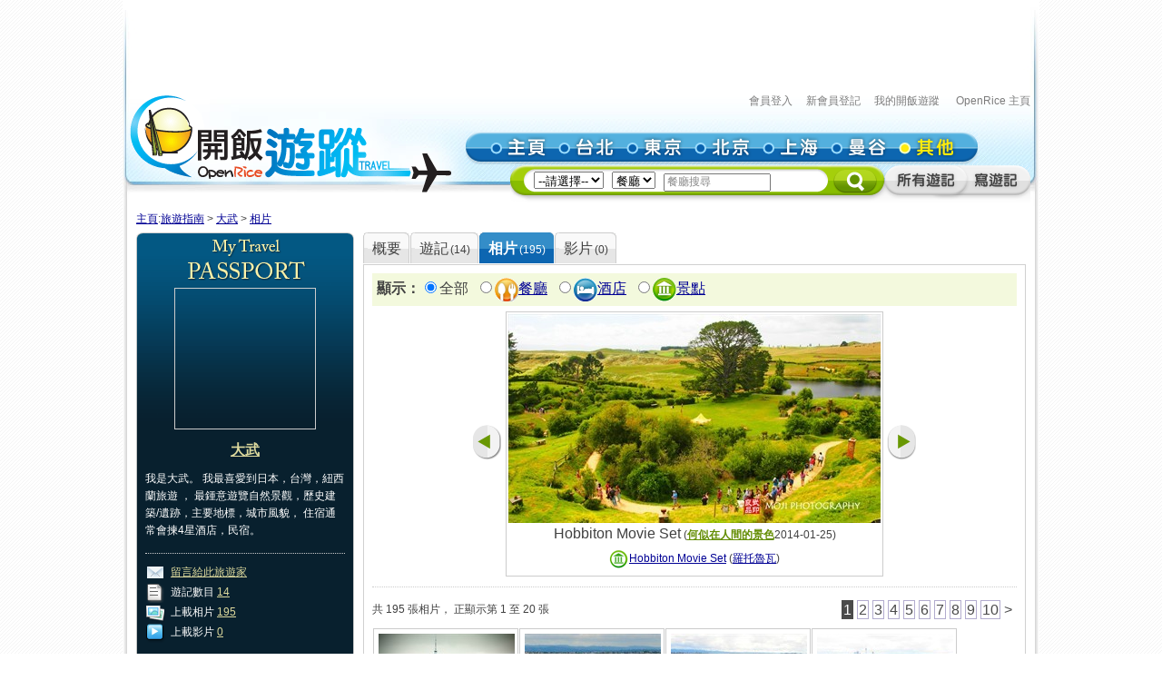

--- FILE ---
content_type: text/html; charset=utf-8
request_url: https://travel.openrice.com/traveller/photos.htm?userid=118157&page=1&position=13
body_size: 44153
content:
<!DOCTYPE html PUBLIC '-//W3C//DTD XHTML 1.0 Strict//EN' 'http://www.w3.org/TR/xhtml1/DTD/xhtml1-strict.dtd'>
<html><head>
<META http-equiv="Cache-Control" content="no-store, no-cache, max-age=0" /><META http-equiv="Pragma" content="no-cache"/><meta http-equiv='content-type' content='text/html; charset=UTF-8' /><title>大武 的相片集 - 旅遊指南 - 開飯遊蹤 - World Travel Guide - OpenRice Travel</title><meta name='description' content="《開飯遊蹤》提供有關世界各地，包括日本東京、中國北京、中國上海、台灣台北、泰國曼谷的旅遊資料,包括餐廳、酒店及景點的評論。用戶更可以分享旅行、自由行的遊記及行程。"/><meta name='keywords' content="中國旅行，歐洲旅行、美國旅行、日本自遊行, 上海自遊行, 北京自遊行, 台灣自遊行, 泰國自遊行, 自由行, 東京餐廳, 東京酒店, 東京景點, 北京餐廳, 北京酒店, 北京景點, 上海餐廳, 上海酒店, 上海景點, 台北餐廳, 台北酒店, 台北景點, 曼谷餐廳, 曼谷酒店, 曼谷景點, China Travel, Europe Travel, States Travel, Japan Travel,  Shanghai Travel, Beijing Travel, Taiwan Travel, Thailand Travel, tokyo restaurant, tokyo hotels, tokyo attractions, beijing restaurant, beijing hotels, beijing attractions, shanghai restaurant, shanghai hotels, shanghai attractions, taipei restaurants, taipei hotels, taipei attractions, bangkok restaurant, bangkok hotels, bangkok attractions中國旅行，歐洲旅行、美國旅行、日本自遊行, 上海自遊行, 北京自遊行, 台灣自遊行, 泰國自遊行, 自由行, 東京餐廳, 東京酒店, 東京景點, 北京餐廳, 北京酒店, 北京景點, 上海餐廳, 上海酒店, 上海景點, 台北餐廳, 台北酒店, 台北景點, 曼谷餐廳, 曼谷酒店, 曼谷景點, China Travel, Europe Travel, States Travel, Japan Travel,  Shanghai Travel, Beijing Travel, Taiwan Travel, Thailand Travel, tokyo restaurant, tokyo hotels, tokyo attractions, beijing restaurant, beijing hotels, beijing attractions, shanghai restaurant, shanghai hotels, shanghai attractions, taipei restaurants, taipei hotels, taipei attractions, bangkok restaurant, bangkok hotels, bangkok attractions"/><link rel="shortcut icon" href="/faviconv4.ico" /><link rel="apple-touch-icon" href="/apple-touch-icon-iphone.png" /><link rel="apple-touch-icon" sizes="72x72" href="/apple-touch-icon-ipad.png" /><link rel="apple-touch-icon" sizes="114x114" href="/apple-touch-icon-iphone4.png" /><link rel="apple-touch-icon" sizes="144x144" href="/apple-touch-icon-ipad3.png" /><style type='text/css'></style><link href='/bundle/css/hk/2D7779B677C1D766D268A74AFD59CCEC?v=NxGXqdjeJxoM2CNuIts01cB-v-OEkh0UXY9azO5ySqk1' rel='stylesheet' type='text/css' media='all'/><script type='text/javascript' src='/bundle/js/hk/614AC811F63647C40F89175B8C112574?v=0PXdIIpg5u31riU9rvL44vKRp2jUaHJAL_HH5pCZjI41'></script></head><body><script>var _gaq = _gaq || [];
_gaq.push(['_setAccount', 'UA-652541-3']);
_gaq.push(['_trackPageview']);
(function() {
var ga = document.createElement('script'); ga.type = 'text/javascript'; ga.async = true;
ga.src = ('https:' == document.location.protocol ? 'https://ssl' : 'http://www') + '.google-analytics.com/ga.js';
var s = document.getElementsByTagName('script')[0]; s.parentNode.insertBefore(ga, s);
})();
//var SessionMon_scriptElem = document.createElement("img");  SessionMon_scriptElem.setAttribute("src", "http://sessions.openrice.com/sessionmonitor/HK_Travel_OpenRice/");  SessionMon_scriptElem.setAttribute("type","jpg/image");
</script><script>var _comscore = _comscore || [];
_comscore.push({ c1: "2", c2: "17405716" });
(function() {
var s = document.createElement("script"), el = document.getElementsByTagName("script")[0]; s.async = true;
s.src = (document.location.protocol == "https:" ? "https://sb" : "http://b") + ".scorecardresearch.com/beacon.js";
el.parentNode.insertBefore(s, el);
})();
</script><noscript><img src="http://b.scorecardresearch.com/p?c1=2&c2=17405716&cv=2.0&cj=1" /></noscript><div class="header"><script>function break_frame() {
if (top.location != window.location) {
top.location.href = document.location.href;
}
}
break_frame();
var IsLoggedIn = '0';
</script><div id="block_MyTravel_SB" class="group_ad0 banner"><script async='async' src='https://www.googletagservices.com/tag/js/gpt.js'></script>
<script>
  var googletag = googletag || {};
  googletag.cmd = googletag.cmd || [];
</script>

<script>
  googletag.cmd.push(function() {
    googletag.defineSlot('/1012872/orhk_web_Travel_ROS', [728, 90], 'div-gpt-ad-1474275533290-0').addService(googletag.pubads());
    googletag.pubads().enableSingleRequest();
    googletag.enableServices();
  });
</script>
<!-- /1012872/orhk_web_Travel_ROS -->
<div id='div-gpt-ad-1474275533290-0' style='height:90px; width:728px;'>
<script>
googletag.cmd.push(function() { googletag.display('div-gpt-ad-1474275533290-0'); });
</script>
</div>
</div><div style="height: 122px;margin-top:5px;"><div id="TRACKCODE_LOGIN_BAR" class="TopWords link"><a name="top"></a><a target="_top" href="http://www.openrice.com/sso/index.htm?src=travelweb&amp;loginurl=http%3A%2F%2Ftravel.openrice.com%2Ftraveller%2Fphotos.htm%3Fuserid%3D118157%26page%3D1%26position%3D13&amp;isUserLogin=1">會員登入</a>    

                          <a target="_top" href="http://www.openrice.com/registration/register.htm?src=travelweb">新會員登記</a>    
                        <a target="_top" href="/mytravel/index.htm">我的開飯遊蹤</a>                        
                    <a target="_top" href="http://www.openrice.com/restaurant/index.htm">OpenRice 主頁</a></div><span class="logo"><a target="_top" href="/home/index.htm"><img class="image" src="/images/Header/ORt_logo.gif" width="354" height="107" /></a></span><span class="NavPlace"><table width="564" border="0" cellpadding="0" cellspacing="0" id="mainnav" style="font-size:0;"><tr height="36"><td width="20"><img class="image" src="/images/Header/Header_start.gif?2" width="20" height="36" /></td><td width="75"><a target="_top" href="/home/index.htm" title="主頁"><img class="image" alt="主頁" src="/Images/Header/Header_Main.gif?2" over="/Images/Header/Header_Main_o.gif?2" /></a></td><td width="75"><a target="_top" href="/taiwan/taipei/index.htm" title="台北"><img class="image" alt="台北" src="/Images/Header/Header_Taipei.gif?2" over="/Images/Header/Header_Taipei_o.gif?2" /></a></td><td width="75"><a target="_top" href="/japan/tokyo/index.htm" title="東京"><img class="image" alt="東京" src="/Images/Header/Header_Tokyo.gif?2" over="/Images/Header/Header_Tokyo_o.gif?2" /></a></td><td width="75"><a target="_top" href="/china/beijing/index.htm" title="北京"><img class="image" alt="北京" src="/Images/Header/Header_Beijing.gif?2" over="/Images/Header/Header_Beijing_o.gif?2" /></a></td><td width="75"><a target="_top" href="/china/shanghai/index.htm" title="上海"><img class="image" alt="上海" src="/Images/Header/Header_Shanghai.gif?2" over="/Images/Header/Header_Shanghai_o.gif?2" /></a></td><td width="75"><a target="_top" href="/thailand/bangkok/index.htm" title="曼谷"><img class="image" alt="曼谷" src="/Images/Header/Header_Bangkok.gif?2" over="/Images/Header/Header_Bangkok_o.gif?2" /></a></td><td width="75"><a target="_top" href="/home/countries.htm" title="其他"><img class="image" alt="其他" src="/Images/Header/Header_Other_o.gif?2" /></a></td><td width="19"><img width="19" height="36" src="/images/Header/Header_end.gif" style="border:0" /></td></tr></table></span><span class="Search"><script>
                        function setHeaderSearchAction(el)
                        {
                          if (redirectOnDemand())
                            el.action = '/home/countries.htm';
                          else  
                          {
                            var headerregionid = $('headerregionid');
                            var headerpoitypeid = $('headerpoitypeid');
                            if (headerregionid)
                            {
                              if (headerregionid.selectedIndex > 0)
                              {
                                el.action = headerregionid.options[headerregionid.selectedIndex].getAttribute('callname') +
                                headerpoitypeid.options[headerpoitypeid.selectedIndex].getAttribute('callname') + '/sr1.htm';
                              }
                              else
                                el.action = '/home/countries.htm';
                            }
                          }
                        }
                        function redirectOnDemand()
                        {
                          var el = $('headerregionid');
                          if (el && el.value=='TOALLCOUNTRIES')
                          {
                            TOALLCOUNTRIES();
                            return true;
                          }
                          return false;
                        }
                        function TOALLCOUNTRIES()
                        {
                          window.open('/home/countries.htm', '_self');
                        }
                  </script><form id="HeaderSearchForm" onsubmit="setHeaderSearchAction(this)" target="_top" style="display:inline;" method="get"><table width="573" border="0" cellpadding="0" cellspacing="0" id="subnav"><tr><td width="26"><img src="/images/Header/Header_Search_start.gif" width="26" height="41" /></td><td class="bg" nowrap="1"><select id="headerregionid" onchange="this.blur();redirectOnDemand();return true;"><option value="">--請選擇--</option><optgroup label="熱門"><option value="12" callname="/thailand/bangkok">                                      曼谷</option><option value="15" callname="/china/beijing">                                      北京</option><option value="14" callname="/china/shanghai">                                      上海</option><option value="13" callname="/taiwan/taipei">                                      台北</option><option value="11" callname="/japan/tokyo">                                      東京</option></optgroup><optgroup label="亞洲"><option value="1101" callname="/china/all">                                          中國</option><option value="1102" callname="/japan/all">                                          日本</option><option value="1103" callname="/taiwan/all">                                          台灣</option><option value="1201" callname="/thailand/all">                                          泰國</option></optgroup><option style="color:#FF0000" value="TOALLCOUNTRIES">其他...</option></select>                                 
                                <select id="headerpoitypeid" onchange="changeSearchBoxHint();this.blur();return true;"><option value="1" callname="/restaurant">餐廳</option><option value="2" callname="/hotel">酒店</option><option value="3" callname="/attraction">景點</option></select>                                 
                              <script type="text/javascript">function changeSearchBoxHint()
{
var str = $('inputstr');
var poitypeid = $('headerpoitypeid');
if ($('noinput').value==1)
{
if (poitypeid.selectedIndex >= 0)
{
str.value = poitypeid.options[poitypeid.selectedIndex].innerHTML +
'搜尋';
str.style.color='#888';
}
}
}
</script><input disabled="disabled" type="hidden" id="noinput" name="noinput" value="1" /><input id="inputstr" name="inputstr" type="text" class="input" style="width:110px;" onfocus="if ($('noinput').value==1) {$('noinput').value=0;this.style.color='#000';this.value='';};" onblur="if (!this.value) { $('noinput').value=1;this.style.color='#888';changeSearchBoxHint(); };" /><script type="text/javascript">window.onload=changeSearchBoxHint;
</script></td><td width="14"><img src="/images/Header/Header_Search_end.gif" width="14" height="41" /></td><td width="59" class="Btnbg"><input type="hidden" name="tc" value="top3" /><img class="image" src="/images/Header/Header_Search_end_2.gif" width="59" height="41" style="cursor:pointer;" onclick="if ($('noinput').value==1) $('inputstr').value=''; var form=$('HeaderSearchForm'); form.onsubmit(); form.submit();" /></td><td width="92"><span id="TRACKCODE_SUB6"><a target="_top" href="/home/blogs.htm" title="所有遊記"><img class="image" alt="所有遊記" src="/Images/Header/Header_all_reviews.gif" over="/Images/Header/Header_all_reviews_o.gif" /></a></span></td><td width="69"><span id="TRACKCODE_SUB7"><a target="_top" href="/tripwriting/write.htm" title="寫遊記"><img class="image" alt="寫遊記" src="/Images/Header/Header_write_reviews.gif" over="/Images/Header/Header_write_reviews_o.gif" /></a></span></td></tr></table></form></span></div></div><script>
				var mainnav_overready = function()
				{
					this.onmouseover = function()
					{ 
						var e = this.firstChild;
						e.op = parseFloat(e.op || 0);
					    clearInterval(e.timeout || 10);
						var inc = function() {
							e.op += 0.5;
							if (e.op<1) {
								DOM.setOpacity(e, DOM.Sine(e.op));
							} else {
							    e.op = 1;
								DOM.setOpacity(e, 1);
								clearInterval(e.timeout);
								e.timeout = 0;
							}
						}
						inc();
						e.timeout = setInterval( inc, 10);
					}
					this.onmouseout = function() 
					{ 
						var e = this.firstChild;
						e.op = parseFloat(e.op || 0);
						clearInterval(e.timeout || 0);
						var dec = function() {
							e.op -= 0.3;
							if (e.op > 0) {
								DOM.setOpacity(e, DOM.Sine(e.op));
								
							} else {
							    e.op = 0;
								DOM.setOpacity(e, 0);
								clearInterval(e.timeout);
								e.timeout = 0;
							}
						}
						dec();
						e.timeout = setInterval( dec, 10);
					}
					this.onclick = function() 
					{
						this.onmouseover();
						this.onmouseout = null;
					}
					this.onload = null;
				}
				onContent( function() {
						var mainnava = DOM.fc($('mainnav'),'a');
						var over; // intentional assignment below
						for (var i=0, e=mainnava.length;i<e;i++) {
							var a = mainnava[i];
							var c = DOM.fc(a, 'img', 0, 0, 1);
							if (!c || !(over = c.getAttribute('over'))) continue;
							var img = new Image();
							img.onload = mainnav_overready.bind(a);
							img.style.visibility = 'hidden';
							img.style.position = 'absolute';
							img.align='absmiddle';
							img.src = over;
							a.insertBefore(img, a.firstChild);
						}
						var subnava = DOM.fc($('subnav'),'a');
						for (var i=0, e=subnava.length;i<e;i++) {
							var a = subnava[i];
							var c = DOM.fc(a, 'img', 0, 0, 1);
							if (!c || !(over = c.getAttribute('over'))) continue;
							var img = new Image();
							img.onload = mainnav_overready.bind(a);
							img.style.visibility = 'hidden';
							img.style.position = 'absolute';
							img.align='absmiddle';
							img.src = over;
							a.insertBefore(img, a.firstChild);
						}
					}
				);
				</script><script>
      var TrackArea = function(areaid, postfix)
      {
          var addoc = $(areaid);
          if (addoc)
          {
              var a = addoc.getElementsByTagName('a');
              for (var i = a.length; i > 0; )
              {
                  i--;
                  if (!a[i].getAttribute('notrack'))
                  {
                      var innerHtml = a[i].innerHTML;
                      a[i].href += (a[i].href.indexOf('?') >= 0 ? '&' : '?') + postfix;
                      a[i].innerHTML = innerHtml;
                  }
              }
          }
      }
      
      TrackArea('TRACKCODE_LOGIN_BAR','tc=top1');
      TrackArea('mainnav','tc=top2');
      TrackArea('TRACKCODE_SUB6','tc=top2');
      TrackArea('TRACKCODE_SUB7','tc=top2');
      </script>	
<div class="clearboth"></div> 
<div id="travelcontainer"> 
  <div id="container"> 
    <div id="breadcrumb"> 
    <a href="/home/index.htm?tc=bc">主頁</a>:<a href="/home/index.htm?tc=bc">旅遊指南</a> &gt; <a href="/traveller/userdetail.htm?userid=118157&tc=bc">大武</a> &gt; <a href="/traveller/photos.htm?userid=118157&position=13&tc=bc">相片</a> 
    </div> 
    <div id="mainFull"> 
      <div id="mainMyTravelL"> 
        <div class="passport"><div class="passportt IMGBox  aligncenter"><a href="/traveller/userdetail.htm?userid=118157"><img width="150" height="150" src="/Images/1x1dot.gif" alt="大武" align="absmiddle" style="background:url(http://www.openrice.com/userphoto/user/0/CT/002J65A7926E432509EA6El.jpg?2601261238) center center no-repeat" /></a></div><div class="passportm"><div class="f016b info aligncenter"><a href="/traveller/userdetail.htm?userid=118157">大武</a></div><div class="gap10"></div><div class="info">        我是大武。
        我最喜愛到日本，台灣，紐西蘭旅遊 
          ，               最鍾意遊覽自然景觀，歷史建築/遺跡，主要地標，城市風貌，                 住宿通常會揀4星酒店，民宿。
        </div><div class="gap15"></div><div class="dotline"></div><div class="info"><img src="/Images/ico_mytravel_message.gif" alt="留言" align="absmiddle" />  <a href="http://www.openrice.com/gourmet/bbs.htm?userid=118157">留言給此旅遊家</a><br /><img src="/images/ico_mytravel_review.gif" align="absmiddle" />  遊記數目 <a href="/traveller/blogs.htm?userid=118157">14</a><br /><img src="/images/ico_mytravel_photo.gif" align="absmiddle" />  上載相片 <a href="/traveller/photos.htm?userid=118157">195</a><br /><img src="/images/ico_mytravel_video.gif" align="absmiddle" />  上載影片 <a href="/traveller/videos.htm?userid=118157">0</a></div></div><div class="passportb"></div><div class="gap10"></div><div class="MyORBox2"><div><table width="100%" border="0" cellspacing="0" cellpadding="0"><tr><td width="10"><img src="/images/MyTravel_box_t_l_b.gif" width="10" height="33" style="vertical-align: top;" /></td><td class="Title">最近分享過的旅程</td><td width="10"><img src="/images/MyTravel_box_t_r_b.gif" width="10" height="33" style="vertical-align: top;" /></td></tr></table><div class="Content"><div class="box"><a href="/traveller/trip.htm?tripid=3439" class="Link"><b>世界那麼大 PURE就是紐西蘭三星期南北島快閃遊</b></a><br /><table cellspacing="0"><tr><td style="white-space:nowrap; text-align:left; vertical-align:top"><strong>國家/地點: </strong></td><td><span nowrap="nowrap" style="white-space:nowrap">紐西蘭</span></td></tr></table><strong>旅程日期: </strong>2013-12-23                至 2014-01-13</div></div></div></div><div class="gap10"></div></div> 
        <div class="gap10"></div> 
      </div> 
      <div id="mainMyTravelR"> 
        <div id="tabsB"><ul><li><a href="/traveller/userdetail.htm?userid=118157"><span>概要</span></a></li><li><a href="/traveller/blogs.htm?userid=118157"><span>              遊記<s class="f012">(14)</s></span></a></li><li class="              current&#xA;            "><a href="/traveller/photos.htm?userid=118157"><span>              相片<s class="f012">(195)</s></span></a></li><li><a href="/traveller/videos.htm?userid=118157"><span>              影片<s class="f012">(0)</s></span></a></li></ul></div>
        <div class="clearboth"></div> 
         <div class="roundedcornr_box_730">
          <div class="normal_t2_730"></div>
          <div class="normal_m_730">
          <div class="roundcontentbox">
         <div class="clearboth"></div><div class="filter f016"><script language="javascript">function ClickNextA(obj)
{
// find a
do {
obj = obj.nextSibling;
if (obj.nodeName == 'A') break;
} while (obj && obj.nodeType != 3);
obj && (window.location = obj.href);
}
</script><div class="floatL"><strong>顯示：</strong><input type="radio" checked="checked" /><span class="highlight">全部</span> 
        <input type="radio" onclick="ClickNextA(this)" /><img src="/images/ico_poitype1.gif" alt="餐廳" align="absmiddle" /><a href="/traveller/photos.htm?userid=118157&amp;filtertype=restaurant">餐廳</a> 
        <input type="radio" onclick="ClickNextA(this)" /><img src="/images/ico_poitype2.gif" alt="酒店" align="absmiddle" /><a href="/traveller/photos.htm?userid=118157&amp;filtertype=hotel">酒店</a> 
        <input type="radio" onclick="ClickNextA(this)" /><img src="/images/ico_poitype3.gif" alt="景點" align="absmiddle" /><a href="/traveller/photos.htm?userid=118157&amp;filtertype=attraction">景點</a> 
        </div><div class="clearboth"></div></div><div class="gap5"></div><table border="0" align="center" cellpadding="0" cellspacing="0"><tr><td><a href="/traveller/photos.htm?userid=118157&amp;filtertype=&amp;&amp;page=1&amp;position=12"><img src="/Images/photoLbtn.png" border="0" /></a></td><td><div class="IMGBoxBorder aligncenter"><a href="/traveller/photos.htm?userid=118157&amp;filtertype=&amp;&amp;page=1&amp;position=14"><img border="0" align="absmiddle" alt="Hobbiton Movie Set" src="/userphoto/photo/0/6B/0018Z769B0D360B2C5B0B7l.jpg" /></a><div class="cellpad5"><span class="f016">Hobbiton Movie Set</span>                        
                        (<span class="f012b reviewgreenlink"><a href="/traveller/reviewdetail.htm?reviewid=11450">何似在人間的景色</a></span>2014-01-25)
                      </div><div class="cellpad5"><img src="/images/ico_poitype3_u_s.gif" align="absmiddle" /><a href="/traveller/reviewdetail.htm?reviewid=11450">Hobbiton Movie Set</a>                        (<a href="/new-zealand/rotorua/attraction/sr1.htm">羅托魯瓦</a>)
                    </div></div><div class="gap5"></div></td><td><a href="/traveller/photos.htm?userid=118157&amp;filtertype=&amp;&amp;page=1&amp;position=14"><img src="/images/photoRbtn.png" border="0" /></a></td></tr></table><div class="gap5"></div><div class="dotline"></div>
         <table border="0" cellpadding="0" cellspacing="0" width="100%"><tbody><tr><td><div class="paginationinfo">                          共 195 張相片， 正顯示第 1 至 20 張
                        </div></td><td align="right"><div class="pagination" style="white-space: nowrap;position:relative;"><a href="/traveller/photos.htm?userid=118157&amp;page=1" class="numberon">1</a> <a href="/traveller/photos.htm?userid=118157&amp;page=2" class="number">2</a> <a href="/traveller/photos.htm?userid=118157&amp;page=3" class="number">3</a> <a href="/traveller/photos.htm?userid=118157&amp;page=4" class="number">4</a> <a href="/traveller/photos.htm?userid=118157&amp;page=5" class="number">5</a> <a href="/traveller/photos.htm?userid=118157&amp;page=6" class="number">6</a> <a href="/traveller/photos.htm?userid=118157&amp;page=7" class="number">7</a> <a href="/traveller/photos.htm?userid=118157&amp;page=8" class="number">8</a> <a href="/traveller/photos.htm?userid=118157&amp;page=9" class="number">9</a> <a href="/traveller/photos.htm?userid=118157&amp;page=10" class="number">10</a> <a href="/traveller/photos.htm?userid=118157&amp;page=2" class="">&gt;</a> </div></td></tr></tbody></table><div class="gap5"></div><div class="floatL"><div class="photolist"><table border="0" cellpadding="0" cellspacing="1"><tr><td valign="top"><div class="thborderGrey"><table width="150" border="0" cellpadding="1" cellspacing="0"><tr><td><div class="aligncenter"><a href="/traveller/photos.htm?userid=118157&amp;page=1&amp;position=1"><img src="/Images/1x1dot.gif" style="background:url(/userphoto/photo/0/6B/0018ZJ2FEB2A4F47EB28A0c.jpg) center center no-repeat" alt="Devonport" border="0" width="150" height="150" /></a></div></td></tr><tr><td valign="top"><div class="cellpad5"> <span id="caption58303">Devonport</span></div><div class="dotline"></div><div><img src="/images/ico_poitype3_u_s.gif" align="absmiddle" /><a href="/traveller/reviewdetail.htm?reviewid=11451">CITY TOUR</a>                              (<a href="/new-zealand/auckland/attraction/sr1.htm">奧克蘭</a>)
                            </div><div>2014-01-25</div><div></div><div class="gap5"></div></td></tr></table></div></td><td valign="top"><div class="thborderGrey"><table width="150" border="0" cellpadding="1" cellspacing="0"><tr><td><div class="aligncenter"><a href="/traveller/photos.htm?userid=118157&amp;page=1&amp;position=2"><img src="/Images/1x1dot.gif" style="background:url(/userphoto/photo/0/6B/0018ZIEC752AE609EB5518c.jpg) center center no-repeat" alt="Devonport--Mt Victoria" border="0" width="150" height="150" /></a></div></td></tr><tr><td valign="top"><div class="cellpad5"> <span id="caption58302">Devonport--Mt Victo..</span></div><div class="dotline"></div><div><img src="/images/ico_poitype3_u_s.gif" align="absmiddle" /><a href="/traveller/reviewdetail.htm?reviewid=11451">CITY TOUR</a>                              (<a href="/new-zealand/auckland/attraction/sr1.htm">奧克蘭</a>)
                            </div><div>2014-01-25</div><div></div><div class="gap5"></div></td></tr></table></div></td><td valign="top"><div class="thborderGrey"><table width="150" border="0" cellpadding="1" cellspacing="0"><tr><td><div class="aligncenter"><a href="/traveller/photos.htm?userid=118157&amp;page=1&amp;position=3"><img src="/Images/1x1dot.gif" style="background:url(/userphoto/photo/0/6B/0018ZH61115FA0CFC9C1DAc.jpg) center center no-repeat" alt="Devonport--Mt Victoria" border="0" width="150" height="150" /></a></div></td></tr><tr><td valign="top"><div class="cellpad5"> <span id="caption58301">Devonport--Mt Victo..</span></div><div class="dotline"></div><div><img src="/images/ico_poitype3_u_s.gif" align="absmiddle" /><a href="/traveller/reviewdetail.htm?reviewid=11451">CITY TOUR</a>                              (<a href="/new-zealand/auckland/attraction/sr1.htm">奧克蘭</a>)
                            </div><div>2014-01-25</div><div></div><div class="gap5"></div></td></tr></table></div></td><td valign="top"><div class="thborderGrey"><table width="150" border="0" cellpadding="1" cellspacing="0"><tr><td><div class="aligncenter"><a href="/traveller/photos.htm?userid=118157&amp;page=1&amp;position=4"><img src="/Images/1x1dot.gif" style="background:url(/userphoto/photo/0/6B/0018ZG74A076769814891Ec.jpg) center center no-repeat" alt="Devonport--Mt Victoria" border="0" width="150" height="150" /></a></div></td></tr><tr><td valign="top"><div class="cellpad5"> <span id="caption58300">Devonport--Mt Victo..</span></div><div class="dotline"></div><div><img src="/images/ico_poitype3_u_s.gif" align="absmiddle" /><a href="/traveller/reviewdetail.htm?reviewid=11451">CITY TOUR</a>                              (<a href="/new-zealand/auckland/attraction/sr1.htm">奧克蘭</a>)
                            </div><div>2014-01-25</div><div></div><div class="gap5"></div></td></tr></table></div></td>
				     		</tr>
						    <tr>
						  <td valign="top"><div class="thborderGrey"><table width="150" border="0" cellpadding="1" cellspacing="0"><tr><td><div class="aligncenter"><a href="/traveller/photos.htm?userid=118157&amp;page=1&amp;position=5"><img src="/Images/1x1dot.gif" style="background:url(/userphoto/photo/0/6B/0018ZF8DC6AC7EE7ED9615c.jpg) center center no-repeat" alt="Ferry Building--坐船到Devonport" border="0" width="150" height="150" /></a></div></td></tr><tr><td valign="top"><div class="cellpad5"> <span id="caption58299">Ferry Building--坐..</span></div><div class="dotline"></div><div><img src="/images/ico_poitype3_u_s.gif" align="absmiddle" /><a href="/traveller/reviewdetail.htm?reviewid=11451">CITY TOUR</a>                              (<a href="/new-zealand/auckland/attraction/sr1.htm">奧克蘭</a>)
                            </div><div>2014-01-25</div><div></div><div class="gap5"></div></td></tr></table></div></td><td valign="top"><div class="thborderGrey"><table width="150" border="0" cellpadding="1" cellspacing="0"><tr><td><div class="aligncenter"><a href="/traveller/photos.htm?userid=118157&amp;page=1&amp;position=6"><img src="/Images/1x1dot.gif" style="background:url(/userphoto/photo/0/6B/0018ZECEEBBFFEF7E04DFFc.jpg) center center no-repeat" alt="Auckland Fish Market--手一樣大的蠔" border="0" width="150" height="150" /></a></div></td></tr><tr><td valign="top"><div class="cellpad5"> <span id="caption58298">Auckland Fish Market..</span></div><div class="dotline"></div><div><img src="/images/ico_poitype3_u_s.gif" align="absmiddle" /><a href="/traveller/reviewdetail.htm?reviewid=11451">CITY TOUR</a>                              (<a href="/new-zealand/auckland/attraction/sr1.htm">奧克蘭</a>)
                            </div><div>2014-01-25</div><div></div><div class="gap5"></div></td></tr></table></div></td><td valign="top"><div class="thborderGrey"><table width="150" border="0" cellpadding="1" cellspacing="0"><tr><td><div class="aligncenter"><a href="/traveller/photos.htm?userid=118157&amp;page=1&amp;position=7"><img src="/Images/1x1dot.gif" style="background:url(/userphoto/photo/0/6B/0018ZD07AEC0D08334F371c.jpg) center center no-repeat" alt="Auckland Fish Market" border="0" width="150" height="150" /></a></div></td></tr><tr><td valign="top"><div class="cellpad5"> <span id="caption58297">Auckland Fish Market</span></div><div class="dotline"></div><div><img src="/images/ico_poitype3_u_s.gif" align="absmiddle" /><a href="/traveller/reviewdetail.htm?reviewid=11451">CITY TOUR</a>                              (<a href="/new-zealand/auckland/attraction/sr1.htm">奧克蘭</a>)
                            </div><div>2014-01-25</div><div></div><div class="gap5"></div></td></tr></table></div></td><td valign="top"><div class="thborderGrey"><table width="150" border="0" cellpadding="1" cellspacing="0"><tr><td><div class="aligncenter"><a href="/traveller/photos.htm?userid=118157&amp;page=1&amp;position=8"><img src="/Images/1x1dot.gif" style="background:url(/userphoto/photo/0/6B/0018ZC1F2DBB6ABF40F87Bc.jpg) center center no-repeat" alt="Auckland Fish Market" border="0" width="150" height="150" /></a></div></td></tr><tr><td valign="top"><div class="cellpad5"> <span id="caption58296">Auckland Fish Market</span></div><div class="dotline"></div><div><img src="/images/ico_poitype3_u_s.gif" align="absmiddle" /><a href="/traveller/reviewdetail.htm?reviewid=11451">CITY TOUR</a>                              (<a href="/new-zealand/auckland/attraction/sr1.htm">奧克蘭</a>)
                            </div><div>2014-01-25</div><div></div><div class="gap5"></div></td></tr></table></div></td>
				     		</tr>
						    <tr>
						  <td valign="top"><div class="thborderGrey"><table width="150" border="0" cellpadding="1" cellspacing="0"><tr><td><div class="aligncenter"><a href="/traveller/photos.htm?userid=118157&amp;page=1&amp;position=9"><img src="/Images/1x1dot.gif" style="background:url(/userphoto/photo/0/6B/0018ZBF0D0B7CE18C6CC3Cc.jpg) center center no-repeat" alt="Hobbiton Movie Set" border="0" width="150" height="150" /></a></div></td></tr><tr><td valign="top"><div class="cellpad5"> <span id="caption58295">Hobbiton Movie Set</span></div><div class="dotline"></div><div><img src="/images/ico_poitype3_u_s.gif" align="absmiddle" /><a href="/traveller/reviewdetail.htm?reviewid=11450">Hobbiton Movie Set</a>                              (<a href="/new-zealand/rotorua/attraction/sr1.htm">羅托魯瓦</a>)
                            </div><div>2014-01-25</div><div></div><div class="gap5"></div></td></tr></table></div></td><td valign="top"><div class="thborderGrey"><table width="150" border="0" cellpadding="1" cellspacing="0"><tr><td><div class="aligncenter"><a href="/traveller/photos.htm?userid=118157&amp;page=1&amp;position=10"><img src="/Images/1x1dot.gif" style="background:url(/userphoto/photo/0/6B/0018ZA21255B56EB70B4E8c.jpg) center center no-repeat" alt="Hobbiton Movie Set" border="0" width="150" height="150" /></a></div></td></tr><tr><td valign="top"><div class="cellpad5"> <span id="caption58294">Hobbiton Movie Set</span></div><div class="dotline"></div><div><img src="/images/ico_poitype3_u_s.gif" align="absmiddle" /><a href="/traveller/reviewdetail.htm?reviewid=11450">Hobbiton Movie Set</a>                              (<a href="/new-zealand/rotorua/attraction/sr1.htm">羅托魯瓦</a>)
                            </div><div>2014-01-25</div><div></div><div class="gap5"></div></td></tr></table></div></td><td valign="top"><div class="thborderGrey"><table width="150" border="0" cellpadding="1" cellspacing="0"><tr><td><div class="aligncenter"><a href="/traveller/photos.htm?userid=118157&amp;page=1&amp;position=11"><img src="/Images/1x1dot.gif" style="background:url(/userphoto/photo/0/6B/0018Z94F6FB1B6FB1F139Ec.jpg) center center no-repeat" alt="Hobbiton Movie Set" border="0" width="150" height="150" /></a></div></td></tr><tr><td valign="top"><div class="cellpad5"> <span id="caption58293">Hobbiton Movie Set</span></div><div class="dotline"></div><div><img src="/images/ico_poitype3_u_s.gif" align="absmiddle" /><a href="/traveller/reviewdetail.htm?reviewid=11450">Hobbiton Movie Set</a>                              (<a href="/new-zealand/rotorua/attraction/sr1.htm">羅托魯瓦</a>)
                            </div><div>2014-01-25</div><div></div><div class="gap5"></div></td></tr></table></div></td><td valign="top"><div class="thborderGrey"><table width="150" border="0" cellpadding="1" cellspacing="0"><tr><td><div class="aligncenter"><a href="/traveller/photos.htm?userid=118157&amp;page=1&amp;position=12"><img src="/Images/1x1dot.gif" style="background:url(/userphoto/photo/0/6B/0018Z80321A8D714C045A9c.jpg) center center no-repeat" alt="Hobbiton Movie Set" border="0" width="150" height="150" /></a></div></td></tr><tr><td valign="top"><div class="cellpad5"> <span id="caption58292">Hobbiton Movie Set</span></div><div class="dotline"></div><div><img src="/images/ico_poitype3_u_s.gif" align="absmiddle" /><a href="/traveller/reviewdetail.htm?reviewid=11450">Hobbiton Movie Set</a>                              (<a href="/new-zealand/rotorua/attraction/sr1.htm">羅托魯瓦</a>)
                            </div><div>2014-01-25</div><div></div><div class="gap5"></div></td></tr></table></div></td>
				     		</tr>
						    <tr>
						  <td valign="top"><div class="thborderGrey selected"><table width="150" border="0" cellpadding="1" cellspacing="0"><tr><td><div class="aligncenter"><a href="/traveller/photos.htm?userid=118157&amp;page=1&amp;position=13"><img src="/Images/1x1dot.gif" style="background:url(/userphoto/photo/0/6B/0018Z769B0D360B2C5B0B7c.jpg) center center no-repeat" alt="Hobbiton Movie Set" border="0" width="150" height="150" /></a></div></td></tr><tr><td valign="top"><div class="cellpad5"> <span id="caption58291">Hobbiton Movie Set</span></div><div class="dotline"></div><div><img src="/images/ico_poitype3_u_s.gif" align="absmiddle" /><a href="/traveller/reviewdetail.htm?reviewid=11450">Hobbiton Movie Set</a>                              (<a href="/new-zealand/rotorua/attraction/sr1.htm">羅托魯瓦</a>)
                            </div><div>2014-01-25</div><div></div><div class="gap5"></div></td></tr></table></div></td><td valign="top"><div class="thborderGrey"><table width="150" border="0" cellpadding="1" cellspacing="0"><tr><td><div class="aligncenter"><a href="/traveller/photos.htm?userid=118157&amp;page=1&amp;position=14"><img src="/Images/1x1dot.gif" style="background:url(/userphoto/photo/0/6B/0018Z69455764584311882c.jpg) center center no-repeat" alt="Hobbiton Movie Set" border="0" width="150" height="150" /></a></div></td></tr><tr><td valign="top"><div class="cellpad5"> <span id="caption58290">Hobbiton Movie Set</span></div><div class="dotline"></div><div><img src="/images/ico_poitype3_u_s.gif" align="absmiddle" /><a href="/traveller/reviewdetail.htm?reviewid=11450">Hobbiton Movie Set</a>                              (<a href="/new-zealand/rotorua/attraction/sr1.htm">羅托魯瓦</a>)
                            </div><div>2014-01-25</div><div></div><div class="gap5"></div></td></tr></table></div></td><td valign="top"><div class="thborderGrey"><table width="150" border="0" cellpadding="1" cellspacing="0"><tr><td><div class="aligncenter"><a href="/traveller/photos.htm?userid=118157&amp;page=1&amp;position=15"><img src="/Images/1x1dot.gif" style="background:url(/userphoto/photo/0/6B/0018Z56879D4E937643C33c.jpg) center center no-repeat" alt="Hobbiton Movie Set" border="0" width="150" height="150" /></a></div></td></tr><tr><td valign="top"><div class="cellpad5"> <span id="caption58289">Hobbiton Movie Set</span></div><div class="dotline"></div><div><img src="/images/ico_poitype3_u_s.gif" align="absmiddle" /><a href="/traveller/reviewdetail.htm?reviewid=11450">Hobbiton Movie Set</a>                              (<a href="/new-zealand/rotorua/attraction/sr1.htm">羅托魯瓦</a>)
                            </div><div>2014-01-25</div><div></div><div class="gap5"></div></td></tr></table></div></td><td valign="top"><div class="thborderGrey"><table width="150" border="0" cellpadding="1" cellspacing="0"><tr><td><div class="aligncenter"><a href="/traveller/photos.htm?userid=118157&amp;page=1&amp;position=16"><img src="/Images/1x1dot.gif" style="background:url(/userphoto/photo/0/6B/0018Z4C05D78AE5F0E2F4Dc.jpg) center center no-repeat" alt="Hobbiton Movie Set" border="0" width="150" height="150" /></a></div></td></tr><tr><td valign="top"><div class="cellpad5"> <span id="caption58288">Hobbiton Movie Set</span></div><div class="dotline"></div><div><img src="/images/ico_poitype3_u_s.gif" align="absmiddle" /><a href="/traveller/reviewdetail.htm?reviewid=11450">Hobbiton Movie Set</a>                              (<a href="/new-zealand/rotorua/attraction/sr1.htm">羅托魯瓦</a>)
                            </div><div>2014-01-25</div><div></div><div class="gap5"></div></td></tr></table></div></td>
				     		</tr>
						    <tr>
						  <td valign="top"><div class="thborderGrey"><table width="150" border="0" cellpadding="1" cellspacing="0"><tr><td><div class="aligncenter"><a href="/traveller/photos.htm?userid=118157&amp;page=1&amp;position=17"><img src="/Images/1x1dot.gif" style="background:url(/userphoto/photo/0/6B/0018Z3B9F5649A850A617Ec.jpg) center center no-repeat" alt="Wai-O-Tapu" border="0" width="150" height="150" /></a></div></td></tr><tr><td valign="top"><div class="cellpad5"> <span id="caption58287">Wai-O-Tapu</span></div><div class="dotline"></div><div><img src="/images/ico_poitype3_u_s.gif" align="absmiddle" /><a href="/traveller/reviewdetail.htm?reviewid=11449">Hell Gate Geothermal Park &amp; Wai-O-Tapu Wonderland</a>                              (<a href="/new-zealand/rotorua/attraction/sr1.htm">羅托魯瓦</a>)
                            </div><div>2014-01-25</div><div></div><div class="gap5"></div></td></tr></table></div></td><td valign="top"><div class="thborderGrey"><table width="150" border="0" cellpadding="1" cellspacing="0"><tr><td><div class="aligncenter"><a href="/traveller/photos.htm?userid=118157&amp;page=1&amp;position=18"><img src="/Images/1x1dot.gif" style="background:url(/userphoto/photo/0/6B/0018Z280E222711DDC9C59c.jpg) center center no-repeat" alt="Wai-O-Tapu" border="0" width="150" height="150" /></a></div></td></tr><tr><td valign="top"><div class="cellpad5"> <span id="caption58286">Wai-O-Tapu</span></div><div class="dotline"></div><div><img src="/images/ico_poitype3_u_s.gif" align="absmiddle" /><a href="/traveller/reviewdetail.htm?reviewid=11449">Hell Gate Geothermal Park &amp; Wai-O-Tapu Wonderland</a>                              (<a href="/new-zealand/rotorua/attraction/sr1.htm">羅托魯瓦</a>)
                            </div><div>2014-01-25</div><div></div><div class="gap5"></div></td></tr></table></div></td><td valign="top"><div class="thborderGrey"><table width="150" border="0" cellpadding="1" cellspacing="0"><tr><td><div class="aligncenter"><a href="/traveller/photos.htm?userid=118157&amp;page=1&amp;position=19"><img src="/Images/1x1dot.gif" style="background:url(/userphoto/photo/0/6B/0018Z1E737D0200A677816c.jpg) center center no-repeat" alt="Wai-O-Tapu--七彩的&quot;香檳池&quot;" border="0" width="150" height="150" /></a></div></td></tr><tr><td valign="top"><div class="cellpad5"> <span id="caption58285">Wai-O-Tapu--七彩..</span></div><div class="dotline"></div><div><img src="/images/ico_poitype3_u_s.gif" align="absmiddle" /><a href="/traveller/reviewdetail.htm?reviewid=11449">Hell Gate Geothermal Park &amp; Wai-O-Tapu Wonderland</a>                              (<a href="/new-zealand/rotorua/attraction/sr1.htm">羅托魯瓦</a>)
                            </div><div>2014-01-25</div><div></div><div class="gap5"></div></td></tr></table></div></td><td valign="top"><div class="thborderGrey"><table width="150" border="0" cellpadding="1" cellspacing="0"><tr><td><div class="aligncenter"><a href="/traveller/photos.htm?userid=118157&amp;page=1&amp;position=20"><img src="/Images/1x1dot.gif" style="background:url(/userphoto/photo/0/6B/0018Z0394CB8BE47EE2008c.jpg) center center no-repeat" alt="Wai-O-Tapu" border="0" width="150" height="150" /></a></div></td></tr><tr><td valign="top"><div class="cellpad5"> <span id="caption58284">Wai-O-Tapu</span></div><div class="dotline"></div><div><img src="/images/ico_poitype3_u_s.gif" align="absmiddle" /><a href="/traveller/reviewdetail.htm?reviewid=11449">Hell Gate Geothermal Park &amp; Wai-O-Tapu Wonderland</a>                              (<a href="/new-zealand/rotorua/attraction/sr1.htm">羅托魯瓦</a>)
                            </div><div>2014-01-25</div><div></div><div class="gap5"></div></td></tr></table></div></td>
				     		</tr>
						    <tr>
						  </tr></table></div></div><div class="gap10"></div><div class="clearboth"></div>
            </div>
           </div>
          <div class="normal_b_730"></div>
        </div>

      </div> 
    </div> 
    <div class="clearboth"></div> 
  </div> 
</div> 
<div id="footer"><br /><div style="padding:5px 0px 0px 0px;"></div><div class="vislink"><a href="/home/index.htm">開飯遊蹤首頁</a> | <a href="/japan/tokyo/index.htm">東京</a> | <a href="/china/beijing/index.htm">北京</a> | <a href="/china/shanghai/index.htm">上海</a> | <a href="/taiwan/taipei/index.htm">台北</a> | <a href="/thailand/bangkok/index.htm">曼谷</a> | <a href="/MemberLogin/UserLogin.htm?loginurl=/mytravel/index.htm">我的開飯遊蹤</a> <br/>	<a href="http://www.openrice.com">香港開飯</a> | <a href="http://www.openrice.com/macau/index.htm">澳門開飯</a> | <a href="http://www.openrice.com/shenzhen/index.htm">深圳開飯</a> | <a href="http://m.openrice.com">手機版 & Gadgets</a> | <a href="http://english.openrice.com">OpenRice in English</a> | <a href="http://cn.openrice.com">开饭喇</a><br>
<a href="http://www.openrice.com/registration/register.htm">會員登記</a>						|					<a href="http://www.openrice.com/restaurant/adhere.htm">廣告查詢</a>						|					<a href="http://www.openrice.com/restaurant/opinion.htm">聯絡我們</a>						|					<a href="http://www.openrice.com/info/corporate/chi/index.html">有關我們</a>						|					<a href="/page/travel_faq.htm">FAQ</a>						|					<a href="http://www.openrice.com/page/privacy.htm">私隱政策</a> | <a href="http://www.openrice.com/page/tc.htm">使用條款</a>							|		<a href="http://www.openrice.com/page/sitemap.htm">網站導覽</a><br><br>	</div>	
<div class="aboutus"><a href="/home/index.htm">《開飯遊蹤》</a>提供有關<a href="/japan/tokyo/index.htm">日本東京</a>、<a href="/china/beijing/index.htm">中國北京</a>、<a href="/china/shanghai/index.htm">中國上海</a>、<a href="/taiwan/taipei/index.htm">台灣台北</a>、<a href="/thailand/bangkok/index.htm">泰國曼谷</a>旅遊資料,包括餐廳、酒店及景點的評論。用戶更可以分享旅行、自由行的遊記及行程。</div>			
<br/>			Copyright &#169; 1999-2020 Openrice Group Inc.　版權所有 不得轉載 <br/>
<a href="/home/index.htm">OpenRice Travel Guide - Restaurant, Hotels and Attractions Reviews for<br>
			Tokyo, Beijing, Shanghai, Taipei and Bangkok</a><br/>			
			<br/></div><div id="fb-root"></div>
		<script type='text/javascript' src='https://connect.facebook.net/en_US/all.js'></script></body></html>